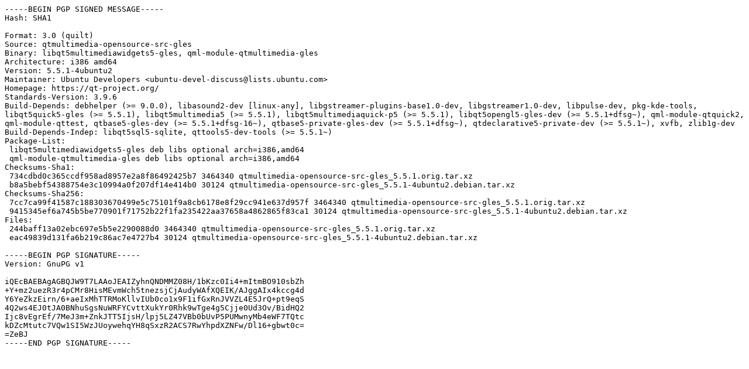

--- FILE ---
content_type: text/prs.lines.tag
request_url: http://uk.archive.ubuntu.com/ubuntu/pool/universe/q/qtmultimedia-opensource-src-gles/qtmultimedia-opensource-src-gles_5.5.1-4ubuntu2.dsc
body_size: 2213
content:
-----BEGIN PGP SIGNED MESSAGE-----
Hash: SHA1

Format: 3.0 (quilt)
Source: qtmultimedia-opensource-src-gles
Binary: libqt5multimediawidgets5-gles, qml-module-qtmultimedia-gles
Architecture: i386 amd64
Version: 5.5.1-4ubuntu2
Maintainer: Ubuntu Developers <ubuntu-devel-discuss@lists.ubuntu.com>
Homepage: https://qt-project.org/
Standards-Version: 3.9.6
Build-Depends: debhelper (>= 9.0.0), libasound2-dev [linux-any], libgstreamer-plugins-base1.0-dev, libgstreamer1.0-dev, libpulse-dev, pkg-kde-tools, libqt5quick5-gles (>= 5.5.1), libqt5multimedia5 (>= 5.5.1), libqt5multimediaquick-p5 (>= 5.5.1), libqt5opengl5-gles-dev (>= 5.5.1+dfsg~), qml-module-qtquick2, qml-module-qttest, qtbase5-gles-dev (>= 5.5.1+dfsg-16~), qtbase5-private-gles-dev (>= 5.5.1+dfsg~), qtdeclarative5-private-dev (>= 5.5.1~), xvfb, zlib1g-dev
Build-Depends-Indep: libqt5sql5-sqlite, qttools5-dev-tools (>= 5.5.1~)
Package-List:
 libqt5multimediawidgets5-gles deb libs optional arch=i386,amd64
 qml-module-qtmultimedia-gles deb libs optional arch=i386,amd64
Checksums-Sha1:
 734cdbd0c365ccdf958ad8957e2a8f86492425b7 3464340 qtmultimedia-opensource-src-gles_5.5.1.orig.tar.xz
 b8a5bebf54388754e3c10994a0f207df14e414b0 30124 qtmultimedia-opensource-src-gles_5.5.1-4ubuntu2.debian.tar.xz
Checksums-Sha256:
 7cc7ca99f41587c188303670499e5c75101f9a8cb6178e8f29cc941e637d957f 3464340 qtmultimedia-opensource-src-gles_5.5.1.orig.tar.xz
 9415345ef6a745b5be770901f71752b22f1fa235422aa37658a4862865f83ca1 30124 qtmultimedia-opensource-src-gles_5.5.1-4ubuntu2.debian.tar.xz
Files:
 244baff13a02ebc697e5b5e2290088d0 3464340 qtmultimedia-opensource-src-gles_5.5.1.orig.tar.xz
 eac49839d131fa6b219c86ac7e4727b4 30124 qtmultimedia-opensource-src-gles_5.5.1-4ubuntu2.debian.tar.xz

-----BEGIN PGP SIGNATURE-----
Version: GnuPG v1

iQEcBAEBAgAGBQJW9T7LAAoJEAIZyhnQNDMMZ08H/1bKzc0Ii4+mItmBO910sbZh
+Y+mz2uezR3r4pCMr8HisMEvmWch5tnezsjCjAudyWAfXQEIK/AJggAIx4kccg4d
Y6YeZkzEirn/6+aeIxMhTTRMoKllvIUb0co1x9F1ifGxRnJVVZL4E5JrQ+pt9eqS
4Q2ws4EJ0tJA0BNhuSgsNuWRFYCvttXukYr0Rhk9wTge4g5Cjje0Ud3Ov/BidHQ2
Ijc8vEgrEf/7MeJ3m+ZnkJTT5IjsH/lpj5LZ47VBb0bUvP5PUMwnyMb4eWF7TQtc
kDZcMtutc7VQw1SI5WzJUoywehqYH8qSxzR2ACS7RwYhpdXZNFw/Dl16+gbwt0c=
=ZeBJ
-----END PGP SIGNATURE-----
